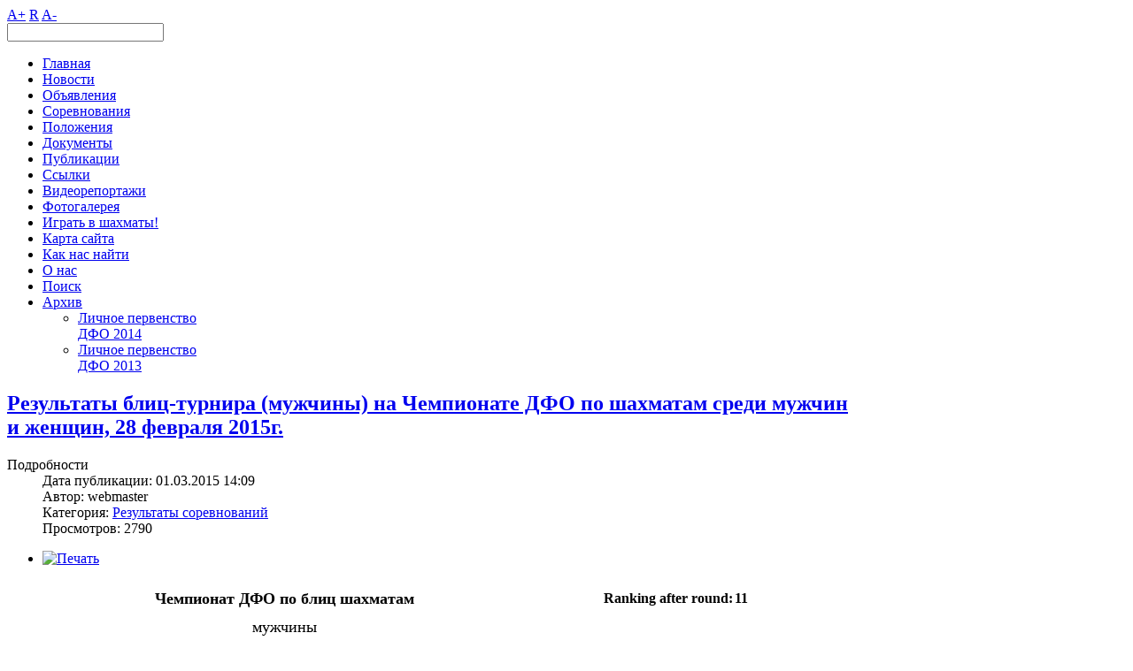

--- FILE ---
content_type: text/html; charset=utf-8
request_url: https://gambit-chess.ru/sorevnovaniya-2/1256-rezultaty-blits-turnira-na-chempionate-dfo-po-shakhmatam-sredi-muzhchin-i-zhenshchin-28-fevryalya-2015g
body_size: 7498
content:

<!DOCTYPE html PUBLIC "-//W3C//DTD XHTML 1.0 Transitional//EN" "http://www.w3.org/TR/xhtml1/DTD/xhtml1-transitional.dtd">
<html xmlns="http://www.w3.org/1999/xhtml" xml:lang="ru-ru" lang="ru-ru" >
<head>
    <base href="https://gambit-chess.ru/sorevnovaniya-2/1256-rezultaty-blits-turnira-na-chempionate-dfo-po-shakhmatam-sredi-muzhchin-i-zhenshchin-28-fevryalya-2015g" />
  <meta http-equiv="content-type" content="text/html; charset=utf-8" />
  <meta name="keywords" content="Шахматы, клуб &quot;Гамбит&quot;, обучение детей шахматам, шахматные соревнования." />
  <meta name="author" content="webmaster" />
  <meta name="viewport" content="width=device-width, initial-scale=1.0" />
  <meta name="description" content="Шахматный клуб &quot;Гамбит&quot; Хабаровск - обучение детей шахматам, организация соревнований. " />
  <meta name="generator" content="gambit-chess.ru" />
  <title>Шахматный клуб ''Гамбит'' г. Хабаровск - Результаты блиц-турнира (мужчины) на Чемпионате ДФО по шахматам среди мужчин и женщин, 28 февраля 2015г.</title>
  <link href="/favicon.ico" rel="shortcut icon" type="image/vnd.microsoft.icon" />
  <link rel="stylesheet" href="/cache/helix_assets/74334796eb5edc7339037bceb7d63f31.css" type="text/css" />
  <link rel="stylesheet" href="/media/com_finder/css/finder.css" type="text/css" />
  <style type="text/css">
.sp-wrap {width: 960px;}
		#sp-leftcol {width: 33%}
		#sp-rightcol { width: 33%}
		#sp-maincol {width:100%}#inner_content {width: 100%;}
		#sp-inset1 {width: 20%}#sp-inset2 { width: 20%}
  </style>
  <script src="/media/system/js/mootools-core.js" type="text/javascript"></script>
  <script src="/media/system/js/core.js" type="text/javascript"></script>
  <script src="/media/system/js/caption.js" type="text/javascript"></script>
  <script src="/media/system/js/mootools-more.js" type="text/javascript"></script>
  <script src="/plugins/system/helix/js/menu.js" type="text/javascript"></script>
  <script src="/media/com_finder/js/autocompleter.js" type="text/javascript"></script>
  <script type="text/javascript">
window.addEvent('load', function() {
				new JCaption('img.caption');
			});
  </script>
<link href="/templates/chess/images/favicon.ico" rel="shortcut icon" type="image/x-icon" /></head>
<body class="bg clearfix">
  <div id="top-bar" class="clearfix">
    <div class="sp-wrap clearfix">
        
        <div id="top-menu">
                
        </div>  
        
      
<div class="font-sizer">
	<a class="btn_fs_big" title="Увеличить размер шрифта" rel="nofollow" href="#">A+</a>
	<a class="btn_fs_reset" title="Стандартный размер шрифта" rel="nofollow" href="#">R</a>
	<a class="btn_fs_small" title="Уменьшить размер шрифта" rel="nofollow" href="#">A-</a>
</div>

<script type="text/javascript">
	window.addEvent('domready', function() {
		document.getElement(".btn_fs_big").addEvent("click", function() {
			Cookie.write('chess_font_size', 'big'); 
			document.body.setStyle('font-size','14px');
		});
		document.getElement(".btn_fs_small").addEvent("click", function() {
			Cookie.write('chess_font_size', 'small'); 
			document.body.setStyle('font-size','11px');
		});
		document.getElement(".btn_fs_reset").addEvent("click", function() {
			Cookie.dispose('chess_font_size'); 
			document.body.setStyle('font-size','');
		});
	});
</script>
      
        
        <div id="search">
          
<script type="text/javascript">
//<![CDATA[
	window.addEvent('domready', function() {
		var value;

		// Set the input value if not already set.
		if (!document.id('mod-finder-searchword').getProperty('value')) {
			document.id('mod-finder-searchword').setProperty('value', 'Текст для поиска...');
		}

		// Get the current value.
		value = document.id('mod-finder-searchword').getProperty('value');

		// If the current value equals the default value, clear it.
		document.id('mod-finder-searchword').addEvent('focus', function() {
			if (this.getProperty('value') == 'Текст для поиска...') {
				this.setProperty('value', '');
			}
		});

		// If the current value is empty, set the previous value.
		document.id('mod-finder-searchword').addEvent('blur', function() {
			if (!this.getProperty('value')) {
				this.setProperty('value', value);
			}
		});

		document.id('mod-finder-searchform').addEvent('submit', function(e){
			e = new Event(e);
			e.stop();

			// Disable select boxes with no value selected.
			if (document.id('mod-finder-advanced') != null) {
				document.id('mod-finder-advanced').getElements('select').each(function(s){
					if (!s.getProperty('value')) {
						s.setProperty('disabled', 'disabled');
					}
				});
			}

			document.id('mod-finder-searchform').submit();
		});

		/*
		 * This segment of code sets up the autocompleter.
		 */
								var url = '/component/finder/?task=suggestions.display&format=json&tmpl=component';
			var ModCompleter = new Autocompleter.Request.JSON(document.id('mod-finder-searchword'), url, {'postVar': 'q'});
			});
//]]>
</script>

<form id="mod-finder-searchform" action="/poisk" method="get">
	<div class="finder">
		<input type="text" name="q" id="mod-finder-searchword" class="inputbox" size="20" value="" />
				<input type="hidden" name="Itemid" value="541" />	</div>
</form>
      
        </div>  
        
    </div>
  </div>
  
  
  
  <div class="sp-wrap clearfix">
    <div id="header" class="clearfix">
      	<a id="logo" style="width:300px;height:125px" href="/" title="Шахматный клуб ''Гамбит'' г. Хабаровск"></a>
  
        
        <div id="banner">
          <a id="logo_n" style="width:649px;height:118px" href="/" title="Шахматный клуб ''Гамбит'' г. Хабаровск"></a>
        </div>  
          </div>    
  
    <div class="clr"></div><div id="hornav" class="clearfix"><ul class="sp-menu level-0"><li class="menu-item first"><a href="/" class="menu-item first" ><span class="menu"><span class="menu-title">Главная</span></span></a></li><li class="menu-item"><a href="/novosti" class="menu-item" ><span class="menu"><span class="menu-title">Новости</span></span></a></li><li class="menu-item"><a href="/ob-yavleniya" class="menu-item" ><span class="menu"><span class="menu-title">Объявления</span></span></a></li><li class="menu-item"><a href="/sorevnovaniya" class="menu-item" ><span class="menu"><span class="menu-title">Соревнования</span></span></a></li><li class="menu-item"><a href="/polozheniya" class="menu-item" ><span class="menu"><span class="menu-title">Положения</span></span></a></li><li class="menu-item"><a href="/documenty" class="menu-item" ><span class="menu"><span class="menu-title">Документы</span></span></a></li><li class="menu-item"><a href="/publikatsii" class="menu-item" ><span class="menu"><span class="menu-title">Публикации</span></span></a></li><li class="menu-item"><a href="/ssylki" class="menu-item" ><span class="menu"><span class="menu-title">Ссылки</span></span></a></li><li class="menu-item"><a href="/videoreportazhi" class="menu-item" ><span class="menu"><span class="menu-title">Видеорепортажи</span></span></a></li><li class="menu-item"><a href="/fotogalereya" class="menu-item" ><span class="menu"><span class="menu-title">Фотогалерея</span></span></a></li><li class="menu-item"><a href="/igrat-v-shakhmaty" class="menu-item" ><span class="menu"><span class="menu-title">Играть в шахматы!</span></span></a></li><li class="menu-item"><a href="/karta-sajta" class="menu-item" ><span class="menu"><span class="menu-title">Карта сайта</span></span></a></li><li class="menu-item"><a href="/kak-nas-najti" class="menu-item" ><span class="menu"><span class="menu-title">Как нас найти</span></span></a></li><li class="menu-item"><a href="/o-nas" class="menu-item" ><span class="menu"><span class="menu-title">О нас</span></span></a></li><li class="menu-item"><a href="/poisk" class="menu-item" ><span class="menu"><span class="menu-title">Поиск</span></span></a></li><li class="menu-item last parent"><a href="#" class="menu-item last parent"><span class="menu"><span class="menu-title">Архив</span></span></a><div class="submenu"><div class="submenu-wrap"><div class="menu-tl"><div class="menu-tr"><div class="menu-tm"></div></div></div><div class="menu-l"><div class="menu-r"><div class="submenu-inner clearfix" style="width: 200px;"><div class="megacol col1 first" style="width: 200px;"><ul class="sp-menu level-1"><li class="menu-item first"><a href="/arkhiv/lichnoe-pervenstvo-dfo-2014" class="menu-item first" ><span class="menu"><span class="menu-title">Личное первенство ДФО 2014</span></span></a></li><li class="menu-item last"><a href="/arkhiv/lichnoe-pervenstvo-dvfo-2013" class="menu-item last" ><span class="menu"><span class="menu-title">Личное первенство ДФО 2013</span></span></a></li></ul></div></div></div></div><div class="menu-bl"><div class="menu-br"><div class="menu-bm"></div></div></div></div></div></li></ul></div><script type="text/javascript">
//<![CDATA[
	window.addEvent('domready',function(){
				var	limits = $(document.body);
		items_v = [], items_h = [];

		$$('div.submenu').each(function (el) {
			if (el.getParent().getParent().hasClass('level-0')) {
				items_v.push(el);
			} else {
				items_h.push(el);
			}
		});

		new SPMenu(items_v, {
			direction: 'LTR',
			bound: limits,
			fxOptions: {
				transition: Fx.Transitions.linear,
				duration: 300			},
			animation: 'slide',
			mode: 'vertical',
			offset:{x:0, y: 0}
		});

		new SPMenu(items_h, {
			direction: 'LTR',
			bound: limits,
			fxOptions: {
				transition: Fx.Transitions.linear,
				duration: 300			},
			animation: 'slide',
			mode: 'horizontal',
			offset: {x: -10, y: 5}
		});
	});
//]]>
</script>  
    
    <div class="main-bg clearfix">
          
    
        
  
          
      <div class="clearfix">  
        <div id="sp-maincol" class="clearfix">
		<div class="clr"></div>
		<div id="inner_content" class="clearfix"> <!--Component Area-->
				
					<div class="sp-component-area clearfix">
				<div class="sp-inner clearfix">
										
<div id="system-message-container">
</div>
					<div class="sp-component-area-inner clearfix">
						<div class="item-page">
	<h2>
			<a href="/sorevnovaniya-2/1256-rezultaty-blits-turnira-na-chempionate-dfo-po-shakhmatam-sredi-muzhchin-i-zhenshchin-28-fevryalya-2015g">
		Результаты блиц-турнира (мужчины) на Чемпионате ДФО по шахматам среди мужчин и женщин, 28 февраля 2015г.</a>
		</h2>

<div class="article-tools clearfix">
	<dl class="article-info">
	<dt class="article-info-term">Подробности</dt>
						
						<dd class="published">
				Дата публикации: 01.03.2015 14:09				</dd>
			

					<dd class="createdby"> 
								
											Автор: webmaster								</dd>
			
	
				
				
						<dd class="category-name">
																Категория: <a href="/sorevnovaniya-2">Результаты соревнований</a>										</dd>
				
				
						<dd class="hits">
				Просмотров: 2790				</dd>
					
	</dl>

			<ul class="buttonheading">
						<li class="print-icon">
				<a href="/sorevnovaniya-2/1256-rezultaty-blits-turnira-na-chempionate-dfo-po-shakhmatam-sredi-muzhchin-i-zhenshchin-28-fevryalya-2015g?tmpl=component&amp;print=1&amp;layout=default&amp;page=" title="Печать" onclick="window.open(this.href,'win2','status=no,toolbar=no,scrollbars=yes,titlebar=no,menubar=no,resizable=yes,width=640,height=480,directories=no,location=no'); return false;" rel="nofollow"><img src="/templates/chess/images/system/printButton.png" alt="Печать"  /></a>			</li>
											</ul>
	</div>




 
<table style="width: 890px;" border="0" cellspacing="0"><colgroup width="28"></colgroup> <colgroup width="39"></colgroup> <colgroup width="41"></colgroup> <colgroup width="82"></colgroup> <colgroup width="55"></colgroup> <colgroup width="51"></colgroup> <colgroup width="40"></colgroup> <colgroup width="38"></colgroup> <colgroup width="29"></colgroup> <colgroup width="52"></colgroup> <colgroup width="37"></colgroup> <colgroup width="41"></colgroup>
<tbody>
<tr>
<td colspan="8" align="center" height="39"><strong><span style="font-family: Arial Black; font-size: large;" face="Arial Black" size="4">Чемпионат ДФО по блиц шахматам</span></strong></td>
<td colspan="3" align="right" valign="middle"><strong><span style="font-family: Arial Black;" face="Arial Black">Ranking after round:</span></strong></td>
<td align="left" valign="middle"><strong><span style="font-family: Arial Black;" face="Arial Black">11</span></strong></td>
</tr>
<tr>
<td colspan="8" align="center" valign="middle" height="20"><span style="font-family: times new roman,times; font-size: large;">мужчины</span></td>
<td align="left"> </td>
<td align="left"> </td>
<td align="left"> </td>
<td align="left"> </td>
</tr>
<tr>
<td align="left" height="17"> </td>
<td align="left"> </td>
<td align="left"> </td>
<td align="left"> </td>
<td align="left"> </td>
<td align="left"> </td>
<td align="left"> </td>
<td align="left"> </td>
<td align="left"> </td>
<td align="left"> </td>
<td align="left"> </td>
<td align="left"> </td>
</tr>
<tr>
<td style="border-bottom: 3px solid #000000;" align="left" height="17"><span style="font-family: times new roman,times; font-size: medium;"><strong>Nr</strong></span></td>
<td style="border-bottom: 3px solid #000000;" align="left"><span style="font-family: times new roman,times; font-size: medium;"><strong>Pno</strong></span></td>
<td style="border-bottom: 3px solid #000000;" align="left"><span style="font-family: times new roman,times; font-size: medium;"><strong>Title</strong></span></td>
<td style="border-bottom: 3px solid #000000;" align="left"><span style="font-family: times new roman,times; font-size: medium;"><strong>Name</strong></span></td>
<td style="border-bottom: 3px solid #000000;" align="left"><span style="font-family: times new roman,times; font-size: medium;"><strong>Rating</strong></span></td>
<td style="border-bottom: 3px solid #000000;" align="left"><span style="font-family: times new roman,times; font-size: medium;"><strong>Score</strong></span></td>
<td style="border-bottom: 3px solid #000000;" align="left"><span style="font-family: times new roman,times; font-size: medium;"><strong>TPR</strong></span></td>
<td style="border-bottom: 3px solid #000000;" align="left"><span style="font-family: times new roman,times; font-size: medium;"><strong>RC</strong></span></td>
<td style="border-bottom: 3px solid #000000;" align="left"><span style="font-family: times new roman,times; font-size: medium;"><strong>W</strong></span></td>
<td style="border-bottom: 3px solid #000000;" align="left"><span style="font-family: times new roman,times; font-size: medium;"><strong>W-WE</strong></span></td>
<td style="border-bottom: 3px solid #000000;" align="left"><span style="font-family: times new roman,times; font-size: medium;"><strong>M/F</strong></span></td>
<td style="border-bottom: 3px solid #000000;" align="left"><span style="font-family: times new roman,times; font-size: medium;"><strong>SB</strong></span></td>
</tr>
<tr>
<td style="border-top: 3px solid #000000; border-bottom: 2px solid #000000;" align="left" height="17"><span style="font-family: times new roman,times; font-size: medium;"> </span></td>
<td style="border-top: 3px solid #000000; border-bottom: 2px solid #000000;" align="left"><span style="font-family: times new roman,times; font-size: medium;"> </span></td>
<td style="border-top: 3px solid #000000; border-bottom: 2px solid #000000;" align="left"><span style="font-family: times new roman,times; font-size: medium;"> </span></td>
<td style="border-top: 3px solid #000000; border-bottom: 2px solid #000000;" align="left"><span style="font-family: times new roman,times; font-size: medium;"> </span></td>
<td style="border-top: 3px solid #000000; border-bottom: 2px solid #000000;" align="left"><span style="font-family: times new roman,times; font-size: medium;"> </span></td>
<td style="border-top: 3px solid #000000; border-bottom: 2px solid #000000;" align="left"><span style="font-family: times new roman,times; font-size: medium;"> </span></td>
<td style="border-top: 3px solid #000000; border-bottom: 2px solid #000000;" align="left"><span style="font-family: times new roman,times; font-size: medium;"> </span></td>
<td style="border-top: 3px solid #000000; border-bottom: 2px solid #000000;" align="left"><span style="font-family: times new roman,times; font-size: medium;"> </span></td>
<td style="border-top: 3px solid #000000; border-bottom: 2px solid #000000;" align="left"><span style="font-family: times new roman,times; font-size: medium;"> </span></td>
<td style="border-top: 3px solid #000000; border-bottom: 2px solid #000000;" align="left"><span style="font-family: times new roman,times; font-size: medium;"> </span></td>
<td style="border-top: 3px solid #000000; border-bottom: 2px solid #000000;" align="left"><span style="font-family: times new roman,times; font-size: medium;"> </span></td>
<td style="border-top: 3px solid #000000; border-bottom: 2px solid #000000;" align="left"><span style="font-family: times new roman,times; font-size: medium;"> </span></td>
</tr>
<tr>
<td style="border-left: 2px solid #000000; border-right: 2px solid #000000;" align="left" height="17"><span style="font-size: medium; font-family: times new roman,times;" size="1">1</span></td>
<td align="left"><span style="font-size: medium; font-family: times new roman,times;" size="1">1</span></td>
<td align="left"><span style="font-size: medium; font-family: times new roman,times;" size="1"> </span></td>
<td align="left"><span style="font-size: medium; font-family: times new roman,times;" size="1">Сек</span></td>
<td align="left"><span style="font-size: medium; font-family: times new roman,times;" size="1">2455</span></td>
<td align="left"><span style="font-size: medium; font-family: times new roman,times;" size="1">9,5</span></td>
<td align="left"><span style="font-size: medium; font-family: times new roman,times;" size="1">2574</span></td>
<td align="left"><span style="font-size: medium; font-family: times new roman,times;" size="1">2265</span></td>
<td align="left"><span style="font-size: medium; font-family: times new roman,times;" size="1">9,5</span></td>
<td align="left"><span style="font-size: medium; font-family: times new roman,times;" size="1">1,41</span></td>
<td align="left"><span style="font-size: medium; font-family: times new roman,times;" size="1">M</span></td>
<td align="left"><span style="font-size: medium; font-family: times new roman,times;" size="1">64,25</span></td>
</tr>
<tr>
<td style="border-left: 2px solid #000000; border-right: 2px solid #000000;" align="left" height="17"><span style="font-size: medium; font-family: times new roman,times;" size="1">2</span></td>
<td align="left"><span style="font-size: medium; font-family: times new roman,times;" size="1">9</span></td>
<td align="left"><span style="font-size: medium; font-family: times new roman,times;" size="1">FM</span></td>
<td align="left"><span style="font-size: medium; font-family: times new roman,times;" size="1">Янченко</span></td>
<td align="left"><span style="font-size: medium; font-family: times new roman,times;" size="1">2336</span></td>
<td align="left"><span style="font-size: medium; font-family: times new roman,times;" size="1">8,5</span></td>
<td align="left"><span style="font-size: medium; font-family: times new roman,times;" size="1">2497</span></td>
<td align="left"><span style="font-size: medium; font-family: times new roman,times;" size="1">2286</span></td>
<td align="left"><span style="font-size: medium; font-family: times new roman,times;" size="1">8,5</span></td>
<td align="left"><span style="font-size: medium; font-family: times new roman,times;" size="1">2,35</span></td>
<td align="left"><span style="font-size: medium; font-family: times new roman,times;" size="1">M</span></td>
<td align="left"><span style="font-size: medium; font-family: times new roman,times;" size="1">57,25</span></td>
</tr>
<tr>
<td style="border-left: 2px solid #000000; border-right: 2px solid #000000;" align="left" height="17"><span style="font-size: medium; font-family: times new roman,times;" size="1">3</span></td>
<td align="left"><span style="font-size: medium; font-family: times new roman,times;" size="1">11</span></td>
<td align="left"><span style="font-size: medium; font-family: times new roman,times;" size="1">FM</span></td>
<td align="left"><span style="font-size: medium; font-family: times new roman,times;" size="1">Мусаев</span></td>
<td align="left"><span style="font-size: medium; font-family: times new roman,times;" size="1">2286</span></td>
<td align="left"><span style="font-size: medium; font-family: times new roman,times;" size="1">8</span></td>
<td align="left"><span style="font-size: medium; font-family: times new roman,times;" size="1">2395</span></td>
<td align="left"><span style="font-size: medium; font-family: times new roman,times;" size="1">2220</span></td>
<td align="left"><span style="font-size: medium; font-family: times new roman,times;" size="1">8</span></td>
<td align="left"><span style="font-size: medium; font-family: times new roman,times;" size="1">1,69</span></td>
<td align="left"><span style="font-size: medium; font-family: times new roman,times;" size="1">M</span></td>
<td align="left"><span style="font-size: medium; font-family: times new roman,times;" size="1">49,50</span></td>
</tr>
<tr>
<td style="border-left: 2px solid #000000; border-right: 2px solid #000000;" align="left" height="17"><span style="font-size: medium; font-family: times new roman,times;" size="1">4</span></td>
<td align="left"><span style="font-size: medium; font-family: times new roman,times;" size="1">2</span></td>
<td align="left"><span style="font-size: medium; font-family: times new roman,times;" size="1">FM</span></td>
<td align="left"><span style="font-size: medium; font-family: times new roman,times;" size="1">Рычков</span></td>
<td align="left"><span style="font-size: medium; font-family: times new roman,times;" size="1">2392</span></td>
<td align="left"><span style="font-size: medium; font-family: times new roman,times;" size="1">7,5</span></td>
<td align="left"><span style="font-size: medium; font-family: times new roman,times;" size="1">2393</span></td>
<td align="left"><span style="font-size: medium; font-family: times new roman,times;" size="1">2260</span></td>
<td align="left"><span style="font-size: medium; font-family: times new roman,times;" size="1">7,5</span></td>
<td align="left"><span style="font-size: medium; font-family: times new roman,times;" size="1">0,16</span></td>
<td align="left"><span style="font-size: medium; font-family: times new roman,times;" size="1">M</span></td>
<td align="left"><span style="font-size: medium; font-family: times new roman,times;" size="1">53,25</span></td>
</tr>
<tr>
<td style="border-left: 2px solid #000000; border-right: 2px solid #000000;" align="left" height="17"><span style="font-size: medium; font-family: times new roman,times;" size="1">5</span></td>
<td align="left"><span style="font-size: medium; font-family: times new roman,times;" size="1">12</span></td>
<td align="left"><span style="font-size: medium; font-family: times new roman,times;" size="1">FM</span></td>
<td align="left"><span style="font-size: medium; font-family: times new roman,times;" size="1">Котов</span></td>
<td align="left"><span style="font-size: medium; font-family: times new roman,times;" size="1">2276</span></td>
<td align="left"><span style="font-size: medium; font-family: times new roman,times;" size="1">7,5</span></td>
<td align="left"><span style="font-size: medium; font-family: times new roman,times;" size="1">2362</span></td>
<td align="left"><span style="font-size: medium; font-family: times new roman,times;" size="1">2229</span></td>
<td align="left"><span style="font-size: medium; font-family: times new roman,times;" size="1">7,5</span></td>
<td align="left"><span style="font-size: medium; font-family: times new roman,times;" size="1">1,47</span></td>
<td align="left"><span style="font-size: medium; font-family: times new roman,times;" size="1">M</span></td>
<td align="left"><span style="font-size: medium; font-family: times new roman,times;" size="1">47,25</span></td>
</tr>
<tr>
<td style="border-left: 2px solid #000000; border-right: 2px solid #000000;" align="left" height="17"><span style="font-size: medium; font-family: times new roman,times;" size="1">6</span></td>
<td align="left"><span style="font-size: medium; font-family: times new roman,times;" size="1">7</span></td>
<td align="left"><span style="font-size: medium; font-family: times new roman,times;" size="1"> </span></td>
<td align="left"><span style="font-size: medium; font-family: times new roman,times;" size="1">Егоров</span></td>
<td align="left"><span style="font-size: medium; font-family: times new roman,times;" size="1">2351</span></td>
<td align="left"><span style="font-size: medium; font-family: times new roman,times;" size="1">7,5</span></td>
<td align="left"><span style="font-size: medium; font-family: times new roman,times;" size="1">2366</span></td>
<td align="left"><span style="font-size: medium; font-family: times new roman,times;" size="1">2233</span></td>
<td align="left"><span style="font-size: medium; font-family: times new roman,times;" size="1">7,5</span></td>
<td align="left"><span style="font-size: medium; font-family: times new roman,times;" size="1">0,41</span></td>
<td align="left"><span style="font-size: medium; font-family: times new roman,times;" size="1">M</span></td>
<td align="left"><span style="font-size: medium; font-family: times new roman,times;" size="1">47,50</span></td>
</tr>
<tr>
<td style="border-left: 2px solid #000000; border-right: 2px solid #000000;" align="left" height="17"><span style="font-size: medium; font-family: times new roman,times;" size="1">7</span></td>
<td align="left"><span style="font-size: medium; font-family: times new roman,times;" size="1">26</span></td>
<td align="left"><span style="font-size: medium; font-family: times new roman,times;" size="1"> </span></td>
<td align="left"><span style="font-size: medium; font-family: times new roman,times;" size="1">Сутормин</span></td>
<td align="left"><span style="font-size: medium; font-family: times new roman,times;" size="1">2128</span></td>
<td align="left"><span style="font-size: medium; font-family: times new roman,times;" size="1">7,5</span></td>
<td align="left"><span style="font-size: medium; font-family: times new roman,times;" size="1">2443</span></td>
<td align="left"><span style="font-size: medium; font-family: times new roman,times;" size="1">2333</span></td>
<td align="left"><span style="font-size: medium; font-family: times new roman,times;" size="1">6,5</span></td>
<td align="left"><span style="font-size: medium; font-family: times new roman,times;" size="1">4,03</span></td>
<td align="left"><span style="font-size: medium; font-family: times new roman,times;" size="1">M</span></td>
<td align="left"><span style="font-size: medium; font-family: times new roman,times;" size="1">46,50</span></td>
</tr>
<tr>
<td style="border-left: 2px solid #000000; border-right: 2px solid #000000;" align="left" height="17"><span style="font-size: medium; font-family: times new roman,times;" size="1">8</span></td>
<td align="left"><span style="font-size: medium; font-family: times new roman,times;" size="1">13</span></td>
<td align="left"><span style="font-size: medium; font-family: times new roman,times;" size="1">IM</span></td>
<td align="left"><span style="font-size: medium; font-family: times new roman,times;" size="1">Кравцов</span></td>
<td align="left"><span style="font-size: medium; font-family: times new roman,times;" size="1">2264</span></td>
<td align="left"><span style="font-size: medium; font-family: times new roman,times;" size="1">7,5</span></td>
<td align="left"><span style="font-size: medium; font-family: times new roman,times;" size="1">2325</span></td>
<td align="left"><span style="font-size: medium; font-family: times new roman,times;" size="1">2215</span></td>
<td align="left"><span style="font-size: medium; font-family: times new roman,times;" size="1">6,5</span></td>
<td align="left"><span style="font-size: medium; font-family: times new roman,times;" size="1">0,93</span></td>
<td align="left"><span style="font-size: medium; font-family: times new roman,times;" size="1">M</span></td>
<td align="left"><span style="font-size: medium; font-family: times new roman,times;" size="1">43,75</span></td>
</tr>
<tr>
<td style="border-left: 2px solid #000000; border-right: 2px solid #000000;" align="left" height="17"><span style="font-size: medium; font-family: times new roman,times;" size="1">9</span></td>
<td align="left"><span style="font-size: medium; font-family: times new roman,times;" size="1">14</span></td>
<td align="left"><span style="font-size: medium; font-family: times new roman,times;" size="1"> </span></td>
<td align="left"><span style="font-size: medium; font-family: times new roman,times;" size="1">Джумабаев</span></td>
<td align="left"><span style="font-size: medium; font-family: times new roman,times;" size="1">2260</span></td>
<td align="left"><span style="font-size: medium; font-family: times new roman,times;" size="1">7,5</span></td>
<td align="left"><span style="font-size: medium; font-family: times new roman,times;" size="1">2282</span></td>
<td align="left"><span style="font-size: medium; font-family: times new roman,times;" size="1">2149</span></td>
<td align="left"><span style="font-size: medium; font-family: times new roman,times;" size="1">7,5</span></td>
<td align="left"><span style="font-size: medium; font-family: times new roman,times;" size="1">0,59</span></td>
<td align="left"><span style="font-size: medium; font-family: times new roman,times;" size="1">M</span></td>
<td align="left"><span style="font-size: medium; font-family: times new roman,times;" size="1">42,50</span></td>
</tr>
<tr>
<td style="border-left: 2px solid #000000; border-right: 2px solid #000000;" align="left" height="17"><span style="font-size: medium; font-family: times new roman,times;" size="1">10</span></td>
<td align="left"><span style="font-size: medium; font-family: times new roman,times;" size="1">3</span></td>
<td align="left"><span style="font-size: medium; font-family: times new roman,times;" size="1"> </span></td>
<td align="left"><span style="font-size: medium; font-family: times new roman,times;" size="1">Проходцев</span></td>
<td align="left"><span style="font-size: medium; font-family: times new roman,times;" size="1">2379</span></td>
<td align="left"><span style="font-size: medium; font-family: times new roman,times;" size="1">7</span></td>
<td align="left"><span style="font-size: medium; font-family: times new roman,times;" size="1">2276</span></td>
<td align="left"><span style="font-size: medium; font-family: times new roman,times;" size="1">2174</span></td>
<td align="left"><span style="font-size: medium; font-family: times new roman,times;" size="1">7</span></td>
<td align="left"><span style="font-size: medium; font-family: times new roman,times;" size="1">-1,32</span></td>
<td align="left"><span style="font-size: medium; font-family: times new roman,times;" size="1">M</span></td>
<td align="left"><span style="font-size: medium; font-family: times new roman,times;" size="1">42,00</span></td>
</tr>
<tr>
<td style="border-left: 2px solid #000000; border-right: 2px solid #000000;" align="left" height="17"><span style="font-size: medium; font-family: times new roman,times;" size="1">11</span></td>
<td align="left"><span style="font-size: medium; font-family: times new roman,times;" size="1">8</span></td>
<td align="left"><span style="font-size: medium; font-family: times new roman,times;" size="1">FM</span></td>
<td align="left"><span style="font-size: medium; font-family: times new roman,times;" size="1">Перковский</span></td>
<td align="left"><span style="font-size: medium; font-family: times new roman,times;" size="1">2340</span></td>
<td align="left"><span style="font-size: medium; font-family: times new roman,times;" size="1">7</span></td>
<td align="left"><span style="font-size: medium; font-family: times new roman,times;" size="1">2240</span></td>
<td align="left"><span style="font-size: medium; font-family: times new roman,times;" size="1">2138</span></td>
<td align="left"><span style="font-size: medium; font-family: times new roman,times;" size="1">7</span></td>
<td align="left"><span style="font-size: medium; font-family: times new roman,times;" size="1">-1,26</span></td>
<td align="left"><span style="font-size: medium; font-family: times new roman,times;" size="1">M</span></td>
<td align="left"><span style="font-size: medium; font-family: times new roman,times;" size="1">38,50</span></td>
</tr>
<tr>
<td style="border-left: 2px solid #000000; border-right: 2px solid #000000;" align="left" height="17"><span style="font-size: medium; font-family: times new roman,times;" size="1">12</span></td>
<td align="left"><span style="font-size: medium; font-family: times new roman,times;" size="1">6</span></td>
<td align="left"><span style="font-size: medium; font-family: times new roman,times;" size="1">FM</span></td>
<td align="left"><span style="font-size: medium; font-family: times new roman,times;" size="1">Емельянцев</span></td>
<td align="left"><span style="font-size: medium; font-family: times new roman,times;" size="1">2351</span></td>
<td align="left"><span style="font-size: medium; font-family: times new roman,times;" size="1">6,5</span></td>
<td align="left"><span style="font-size: medium; font-family: times new roman,times;" size="1">2286</span></td>
<td align="left"><span style="font-size: medium; font-family: times new roman,times;" size="1">2221</span></td>
<td align="left"><span style="font-size: medium; font-family: times new roman,times;" size="1">6,5</span></td>
<td align="left"><span style="font-size: medium; font-family: times new roman,times;" size="1">-0,81</span></td>
<td align="left"><span style="font-size: medium; font-family: times new roman,times;" size="1">M</span></td>
<td align="left"><span style="font-size: medium; font-family: times new roman,times;" size="1">41,75</span></td>
</tr>
<tr>
<td style="border-left: 2px solid #000000; border-right: 2px solid #000000;" align="left" height="17"><span style="font-size: medium; font-family: times new roman,times;" size="1">13</span></td>
<td align="left"><span style="font-size: medium; font-family: times new roman,times;" size="1">20</span></td>
<td align="left"><span style="font-size: medium; font-family: times new roman,times;" size="1"> </span></td>
<td align="left"><span style="font-size: medium; font-family: times new roman,times;" size="1">Чухачев</span></td>
<td align="left"><span style="font-size: medium; font-family: times new roman,times;" size="1">2199</span></td>
<td align="left"><span style="font-size: medium; font-family: times new roman,times;" size="1">6,5</span></td>
<td align="left"><span style="font-size: medium; font-family: times new roman,times;" size="1">2301</span></td>
<td align="left"><span style="font-size: medium; font-family: times new roman,times;" size="1">2265</span></td>
<td align="left"><span style="font-size: medium; font-family: times new roman,times;" size="1">5,5</span></td>
<td align="left"><span style="font-size: medium; font-family: times new roman,times;" size="1">1,35</span></td>
<td align="left"><span style="font-size: medium; font-family: times new roman,times;" size="1">M</span></td>
<td align="left"><span style="font-size: medium; font-family: times new roman,times;" size="1">37,50</span></td>
</tr>
<tr>
<td style="border-left: 2px solid #000000; border-right: 2px solid #000000;" align="left" height="17"><span style="font-size: medium; font-family: times new roman,times;" size="1">14</span></td>
<td align="left"><span style="font-size: medium; font-family: times new roman,times;" size="1">15</span></td>
<td align="left"><span style="font-size: medium; font-family: times new roman,times;" size="1"> </span></td>
<td align="left"><span style="font-size: medium; font-family: times new roman,times;" size="1">Лян</span></td>
<td align="left"><span style="font-size: medium; font-family: times new roman,times;" size="1">2247</span></td>
<td align="left"><span style="font-size: medium; font-family: times new roman,times;" size="1">6,5</span></td>
<td align="left"><span style="font-size: medium; font-family: times new roman,times;" size="1">2309</span></td>
<td align="left"><span style="font-size: medium; font-family: times new roman,times;" size="1">2273</span></td>
<td align="left"><span style="font-size: medium; font-family: times new roman,times;" size="1">5,5</span></td>
<td align="left"><span style="font-size: medium; font-family: times new roman,times;" size="1">0,94</span></td>
<td align="left"><span style="font-size: medium; font-family: times new roman,times;" size="1">M</span></td>
<td align="left"><span style="font-size: medium; font-family: times new roman,times;" size="1">36,25</span></td>
</tr>
<tr>
<td style="border-left: 2px solid #000000; border-right: 2px solid #000000;" align="left" height="17"><span style="font-size: medium; font-family: times new roman,times;" size="1">15</span></td>
<td align="left"><span style="font-size: medium; font-family: times new roman,times;" size="1">19</span></td>
<td align="left"><span style="font-size: medium; font-family: times new roman,times;" size="1"> </span></td>
<td align="left"><span style="font-size: medium; font-family: times new roman,times;" size="1">Бейлин</span></td>
<td align="left"><span style="font-size: medium; font-family: times new roman,times;" size="1">2215</span></td>
<td align="left"><span style="font-size: medium; font-family: times new roman,times;" size="1">6,5</span></td>
<td align="left"><span style="font-size: medium; font-family: times new roman,times;" size="1">2149</span></td>
<td align="left"><span style="font-size: medium; font-family: times new roman,times;" size="1">2113</span></td>
<td align="left"><span style="font-size: medium; font-family: times new roman,times;" size="1">5,5</span></td>
<td align="left"><span style="font-size: medium; font-family: times new roman,times;" size="1">-0,79</span></td>
<td align="left"><span style="font-size: medium; font-family: times new roman,times;" size="1">M</span></td>
<td align="left"><span style="font-size: medium; font-family: times new roman,times;" size="1">33,25</span></td>
</tr>
<tr>
<td style="border-left: 2px solid #000000; border-right: 2px solid #000000;" align="left" height="17"><span style="font-size: medium; font-family: times new roman,times;" size="1">16</span></td>
<td align="left"><span style="font-size: medium; font-family: times new roman,times;" size="1">38</span></td>
<td align="left"><span style="font-size: medium; font-family: times new roman,times;" size="1"> </span></td>
<td align="left"><span style="font-size: medium; font-family: times new roman,times;" size="1">Син</span></td>
<td align="left"><span style="font-size: medium; font-family: times new roman,times;" size="1">1935</span></td>
<td align="left"><span style="font-size: medium; font-family: times new roman,times;" size="1">6,5</span></td>
<td align="left"><span style="font-size: medium; font-family: times new roman,times;" size="1">2176</span></td>
<td align="left"><span style="font-size: medium; font-family: times new roman,times;" size="1">2140</span></td>
<td align="left"><span style="font-size: medium; font-family: times new roman,times;" size="1">5,5</span></td>
<td align="left"><span style="font-size: medium; font-family: times new roman,times;" size="1">2,87</span></td>
<td align="left"><span style="font-size: medium; font-family: times new roman,times;" size="1">M</span></td>
<td align="left"><span style="font-size: medium; font-family: times new roman,times;" size="1">30,75</span></td>
</tr>
<tr>
<td style="border-left: 2px solid #000000; border-right: 2px solid #000000;" align="left" height="17"><span style="font-size: medium; font-family: times new roman,times;" size="1">17</span></td>
<td align="left"><span style="font-size: medium; font-family: times new roman,times;" size="1">4</span></td>
<td align="left"><span style="font-size: medium; font-family: times new roman,times;" size="1"> </span></td>
<td align="left"><span style="font-size: medium; font-family: times new roman,times;" size="1">Бородинов</span></td>
<td align="left"><span style="font-size: medium; font-family: times new roman,times;" size="1">2361</span></td>
<td align="left"><span style="font-size: medium; font-family: times new roman,times;" size="1">6</span></td>
<td align="left"><span style="font-size: medium; font-family: times new roman,times;" size="1">2245</span></td>
<td align="left"><span style="font-size: medium; font-family: times new roman,times;" size="1">2209</span></td>
<td align="left"><span style="font-size: medium; font-family: times new roman,times;" size="1">6</span></td>
<td align="left"><span style="font-size: medium; font-family: times new roman,times;" size="1">-1,65</span></td>
<td align="left"><span style="font-size: medium; font-family: times new roman,times;" size="1">M</span></td>
<td align="left"><span style="font-size: medium; font-family: times new roman,times;" size="1">36,50</span></td>
</tr>
<tr>
<td style="border-left: 2px solid #000000; border-right: 2px solid #000000;" align="left" height="17"><span style="font-size: medium; font-family: times new roman,times;" size="1">18</span></td>
<td align="left"><span style="font-size: medium; font-family: times new roman,times;" size="1">5</span></td>
<td align="left"><span style="font-size: medium; font-family: times new roman,times;" size="1"> </span></td>
<td align="left"><span style="font-size: medium; font-family: times new roman,times;" size="1">Паршин</span></td>
<td align="left"><span style="font-size: medium; font-family: times new roman,times;" size="1">2361</span></td>
<td align="left"><span style="font-size: medium; font-family: times new roman,times;" size="1">6</span></td>
<td align="left"><span style="font-size: medium; font-family: times new roman,times;" size="1">2191</span></td>
<td align="left"><span style="font-size: medium; font-family: times new roman,times;" size="1">2191</span></td>
<td align="left"><span style="font-size: medium; font-family: times new roman,times;" size="1">5</span></td>
<td align="left"><span style="font-size: medium; font-family: times new roman,times;" size="1">-2,11</span></td>
<td align="left"><span style="font-size: medium; font-family: times new roman,times;" size="1">M</span></td>
<td align="left"><span style="font-size: medium; font-family: times new roman,times;" size="1">31,00</span></td>
</tr>
<tr>
<td style="border-left: 2px solid #000000; border-right: 2px solid #000000;" align="left" height="17"><span style="font-size: medium; font-family: times new roman,times;" size="1">19</span></td>
<td align="left"><span style="font-size: medium; font-family: times new roman,times;" size="1">23</span></td>
<td align="left"><span style="font-size: medium; font-family: times new roman,times;" size="1"> </span></td>
<td align="left"><span style="font-size: medium; font-family: times new roman,times;" size="1">Щукин</span></td>
<td align="left"><span style="font-size: medium; font-family: times new roman,times;" size="1">2136</span></td>
<td align="left"><span style="font-size: medium; font-family: times new roman,times;" size="1">6</span></td>
<td align="left"><span style="font-size: medium; font-family: times new roman,times;" size="1">2202</span></td>
<td align="left"><span style="font-size: medium; font-family: times new roman,times;" size="1">2202</span></td>
<td align="left"><span style="font-size: medium; font-family: times new roman,times;" size="1">5</span></td>
<td align="left"><span style="font-size: medium; font-family: times new roman,times;" size="1">0,87</span></td>
<td align="left"><span style="font-size: medium; font-family: times new roman,times;" size="1">M</span></td>
<td align="left"><span style="font-size: medium; font-family: times new roman,times;" size="1">33,75</span></td>
</tr>
<tr>
<td style="border-left: 2px solid #000000; border-right: 2px solid #000000;" align="left" height="17"><span style="font-size: medium; font-family: times new roman,times;" size="1">20</span></td>
<td align="left"><span style="font-size: medium; font-family: times new roman,times;" size="1">50</span></td>
<td align="left"><span style="font-size: medium; font-family: times new roman,times;" size="1"> </span></td>
<td align="left"><span style="font-size: medium; font-family: times new roman,times;" size="1">Милюков</span></td>
<td align="left"><span style="font-size: medium; font-family: times new roman,times;" size="1">2156</span></td>
<td align="left"><span style="font-size: medium; font-family: times new roman,times;" size="1">6</span></td>
<td align="left"><span style="font-size: medium; font-family: times new roman,times;" size="1">2156</span></td>
<td align="left"><span style="font-size: medium; font-family: times new roman,times;" size="1">2156</span></td>
<td align="left"><span style="font-size: medium; font-family: times new roman,times;" size="1">5</span></td>
<td align="left"><span style="font-size: medium; font-family: times new roman,times;" size="1">0,08</span></td>
<td align="left"><span style="font-size: medium; font-family: times new roman,times;" size="1">M</span></td>
<td align="left"><span style="font-size: medium; font-family: times new roman,times;" size="1">31,50</span></td>
</tr>
<tr>
<td style="border-left: 2px solid #000000; border-right: 2px solid #000000;" align="left" height="17"><span style="font-size: medium; font-family: times new roman,times;" size="1">21</span></td>
<td align="left"><span style="font-size: medium; font-family: times new roman,times;" size="1">17</span></td>
<td align="left"><span style="font-size: medium; font-family: times new roman,times;" size="1">FM</span></td>
<td align="left"><span style="font-size: medium; font-family: times new roman,times;" size="1">Муратов</span></td>
<td align="left"><span style="font-size: medium; font-family: times new roman,times;" size="1">2233</span></td>
<td align="left"><span style="font-size: medium; font-family: times new roman,times;" size="1">6</span></td>
<td align="left"><span style="font-size: medium; font-family: times new roman,times;" size="1">2186</span></td>
<td align="left"><span style="font-size: medium; font-family: times new roman,times;" size="1">2186</span></td>
<td align="left"><span style="font-size: medium; font-family: times new roman,times;" size="1">5</span></td>
<td align="left"><span style="font-size: medium; font-family: times new roman,times;" size="1">-0,56</span></td>
<td align="left"><span style="font-size: medium; font-family: times new roman,times;" size="1">M</span></td>
<td align="left"><span style="font-size: medium; font-family: times new roman,times;" size="1">29,00</span></td>
</tr>
<tr>
<td style="border-left: 2px solid #000000; border-right: 2px solid #000000;" align="left" height="17"><span style="font-size: medium; font-family: times new roman,times;" size="1">22</span></td>
<td align="left"><span style="font-size: medium; font-family: times new roman,times;" size="1">22</span></td>
<td align="left"><span style="font-size: medium; font-family: times new roman,times;" size="1"> </span></td>
<td align="left"><span style="font-size: medium; font-family: times new roman,times;" size="1">Фокин</span></td>
<td align="left"><span style="font-size: medium; font-family: times new roman,times;" size="1">2171</span></td>
<td align="left"><span style="font-size: medium; font-family: times new roman,times;" size="1">6</span></td>
<td align="left"><span style="font-size: medium; font-family: times new roman,times;" size="1">2148</span></td>
<td align="left"><span style="font-size: medium; font-family: times new roman,times;" size="1">2148</span></td>
<td align="left"><span style="font-size: medium; font-family: times new roman,times;" size="1">5</span></td>
<td align="left"><span style="font-size: medium; font-family: times new roman,times;" size="1">-0,25</span></td>
<td align="left"><span style="font-size: medium; font-family: times new roman,times;" size="1">M</span></td>
<td align="left"><span style="font-size: medium; font-family: times new roman,times;" size="1">29,50</span></td>
</tr>
<tr>
<td style="border-left: 2px solid #000000; border-right: 2px solid #000000;" align="left" height="17"><span style="font-size: medium; font-family: times new roman,times;" size="1">23</span></td>
<td align="left"><span style="font-size: medium; font-family: times new roman,times;" size="1">18</span></td>
<td align="left"><span style="font-size: medium; font-family: times new roman,times;" size="1"> </span></td>
<td align="left"><span style="font-size: medium; font-family: times new roman,times;" size="1">Хвостиков</span></td>
<td align="left"><span style="font-size: medium; font-family: times new roman,times;" size="1">2221</span></td>
<td align="left"><span style="font-size: medium; font-family: times new roman,times;" size="1">6</span></td>
<td align="left"><span style="font-size: medium; font-family: times new roman,times;" size="1">2084</span></td>
<td align="left"><span style="font-size: medium; font-family: times new roman,times;" size="1">2084</span></td>
<td align="left"><span style="font-size: medium; font-family: times new roman,times;" size="1">5</span></td>
<td align="left"><span style="font-size: medium; font-family: times new roman,times;" size="1">-1,67</span></td>
<td align="left"><span style="font-size: medium; font-family: times new roman,times;" size="1">M</span></td>
<td align="left"><span style="font-size: medium; font-family: times new roman,times;" size="1">29,00</span></td>
</tr>
<tr>
<td style="border-left: 2px solid #000000; border-right: 2px solid #000000;" align="left" height="17"><span style="font-size: medium; font-family: times new roman,times;" size="1">24</span></td>
<td align="left"><span style="font-size: medium; font-family: times new roman,times;" size="1">21</span></td>
<td align="left"><span style="font-size: medium; font-family: times new roman,times;" size="1"> </span></td>
<td align="left"><span style="font-size: medium; font-family: times new roman,times;" size="1">Родионов</span></td>
<td align="left"><span style="font-size: medium; font-family: times new roman,times;" size="1">2195</span></td>
<td align="left"><span style="font-size: medium; font-family: times new roman,times;" size="1">6</span></td>
<td align="left"><span style="font-size: medium; font-family: times new roman,times;" size="1">2131</span></td>
<td align="left"><span style="font-size: medium; font-family: times new roman,times;" size="1">2131</span></td>
<td align="left"><span style="font-size: medium; font-family: times new roman,times;" size="1">5</span></td>
<td align="left"><span style="font-size: medium; font-family: times new roman,times;" size="1">-0,72</span></td>
<td align="left"><span style="font-size: medium; font-family: times new roman,times;" size="1">M</span></td>
<td align="left"><span style="font-size: medium; font-family: times new roman,times;" size="1">28,00</span></td>
</tr>
<tr>
<td style="border-left: 2px solid #000000; border-right: 2px solid #000000;" align="left" height="17"><span style="font-size: medium; font-family: times new roman,times;" size="1">25</span></td>
<td align="left"><span style="font-size: medium; font-family: times new roman,times;" size="1">24</span></td>
<td align="left"><span style="font-size: medium; font-family: times new roman,times;" size="1"> </span></td>
<td align="left"><span style="font-size: medium; font-family: times new roman,times;" size="1">И Ги Су</span></td>
<td align="left"><span style="font-size: medium; font-family: times new roman,times;" size="1">2134</span></td>
<td align="left"><span style="font-size: medium; font-family: times new roman,times;" size="1">6</span></td>
<td align="left"><span style="font-size: medium; font-family: times new roman,times;" size="1">2028</span></td>
<td align="left"><span style="font-size: medium; font-family: times new roman,times;" size="1">2115</span></td>
<td align="left"><span style="font-size: medium; font-family: times new roman,times;" size="1">3</span></td>
<td align="left"><span style="font-size: medium; font-family: times new roman,times;" size="1">-1,15</span></td>
<td align="left"><span style="font-size: medium; font-family: times new roman,times;" size="1">M</span></td>
<td align="left"><span style="font-size: medium; font-family: times new roman,times;" size="1">26,00</span></td>
</tr>
<tr>
<td style="border-left: 2px solid #000000; border-right: 2px solid #000000;" align="left" height="17"><span style="font-size: medium; font-family: times new roman,times;" size="1">26</span></td>
<td align="left"><span style="font-size: medium; font-family: times new roman,times;" size="1">27</span></td>
<td align="left"><span style="font-size: medium; font-family: times new roman,times;" size="1"> </span></td>
<td align="left"><span style="font-size: medium; font-family: times new roman,times;" size="1">Кулиненко</span></td>
<td align="left"><span style="font-size: medium; font-family: times new roman,times;" size="1">2127</span></td>
<td align="left"><span style="font-size: medium; font-family: times new roman,times;" size="1">6</span></td>
<td align="left"><span style="font-size: medium; font-family: times new roman,times;" size="1">2077</span></td>
<td align="left"><span style="font-size: medium; font-family: times new roman,times;" size="1">2077</span></td>
<td align="left"><span style="font-size: medium; font-family: times new roman,times;" size="1">3</span></td>
<td align="left"><span style="font-size: medium; font-family: times new roman,times;" size="1">-0,37</span></td>
<td align="left"><span style="font-size: medium; font-family: times new roman,times;" size="1">M</span></td>
<td align="left"><span style="font-size: medium; font-family: times new roman,times;" size="1">25,50</span></td>
</tr>
<tr>
<td style="border-left: 2px solid #000000; border-right: 2px solid #000000;" align="left" height="17"><span style="font-size: medium; font-family: times new roman,times;" size="1">27</span></td>
<td align="left"><span style="font-size: medium; font-family: times new roman,times;" size="1">31</span></td>
<td align="left"><span style="font-size: medium; font-family: times new roman,times;" size="1"> </span></td>
<td align="left"><span style="font-size: medium; font-family: times new roman,times;" size="1">Танашкин</span></td>
<td align="left"><span style="font-size: medium; font-family: times new roman,times;" size="1">2077</span></td>
<td align="left"><span style="font-size: medium; font-family: times new roman,times;" size="1">5,5</span></td>
<td align="left"><span style="font-size: medium; font-family: times new roman,times;" size="1">2200</span></td>
<td align="left"><span style="font-size: medium; font-family: times new roman,times;" size="1">2236</span></td>
<td align="left"><span style="font-size: medium; font-family: times new roman,times;" size="1">4,5</span></td>
<td align="left"><span style="font-size: medium; font-family: times new roman,times;" size="1">1,52</span></td>
<td align="left"><span style="font-size: medium; font-family: times new roman,times;" size="1">M</span></td>
<td align="left"><span style="font-size: medium; font-family: times new roman,times;" size="1">30,25</span></td>
</tr>
<tr>
<td style="border-left: 2px solid #000000; border-right: 2px solid #000000;" align="left" height="17"><span style="font-size: medium; font-family: times new roman,times;" size="1">28</span></td>
<td align="left"><span style="font-size: medium; font-family: times new roman,times;" size="1">36</span></td>
<td align="left"><span style="font-size: medium; font-family: times new roman,times;" size="1"> </span></td>
<td align="left"><span style="font-size: medium; font-family: times new roman,times;" size="1">Положенцев</span></td>
<td align="left"><span style="font-size: medium; font-family: times new roman,times;" size="1">1948</span></td>
<td align="left"><span style="font-size: medium; font-family: times new roman,times;" size="1">5,5</span></td>
<td align="left"><span style="font-size: medium; font-family: times new roman,times;" size="1">2150</span></td>
<td align="left"><span style="font-size: medium; font-family: times new roman,times;" size="1">2150</span></td>
<td align="left"><span style="font-size: medium; font-family: times new roman,times;" size="1">5,5</span></td>
<td align="left"><span style="font-size: medium; font-family: times new roman,times;" size="1">2,72</span></td>
<td align="left"><span style="font-size: medium; font-family: times new roman,times;" size="1">M</span></td>
<td align="left"><span style="font-size: medium; font-family: times new roman,times;" size="1">28,75</span></td>
</tr>
<tr>
<td style="border-left: 2px solid #000000; border-right: 2px solid #000000;" align="left" height="17"><span style="font-size: medium; font-family: times new roman,times;" size="1">29</span></td>
<td align="left"><span style="font-size: medium; font-family: times new roman,times;" size="1">10</span></td>
<td align="left"><span style="font-size: medium; font-family: times new roman,times;" size="1">FM</span></td>
<td align="left"><span style="font-size: medium; font-family: times new roman,times;" size="1">Пискайкин</span></td>
<td align="left"><span style="font-size: medium; font-family: times new roman,times;" size="1">2310</span></td>
<td align="left"><span style="font-size: medium; font-family: times new roman,times;" size="1">5,5</span></td>
<td align="left"><span style="font-size: medium; font-family: times new roman,times;" size="1">2060</span></td>
<td align="left"><span style="font-size: medium; font-family: times new roman,times;" size="1">2096</span></td>
<td align="left"><span style="font-size: medium; font-family: times new roman,times;" size="1">4,5</span></td>
<td align="left"><span style="font-size: medium; font-family: times new roman,times;" size="1">-3,1</span></td>
<td align="left"><span style="font-size: medium; font-family: times new roman,times;" size="1">M</span></td>
<td align="left"><span style="font-size: medium; font-family: times new roman,times;" size="1">25,50</span></td>
</tr>
<tr>
<td style="border-left: 2px solid #000000; border-right: 2px solid #000000;" align="left" height="17"><span style="font-size: medium; font-family: times new roman,times;" size="1">30</span></td>
<td align="left"><span style="font-size: medium; font-family: times new roman,times;" size="1">32</span></td>
<td align="left"><span style="font-size: medium; font-family: times new roman,times;" size="1"> </span></td>
<td align="left"><span style="font-size: medium; font-family: times new roman,times;" size="1">Легенько</span></td>
<td align="left"><span style="font-size: medium; font-family: times new roman,times;" size="1">2073</span></td>
<td align="left"><span style="font-size: medium; font-family: times new roman,times;" size="1">5</span></td>
<td align="left"><span style="font-size: medium; font-family: times new roman,times;" size="1">2137</span></td>
<td align="left"><span style="font-size: medium; font-family: times new roman,times;" size="1">2173</span></td>
<td align="left"><span style="font-size: medium; font-family: times new roman,times;" size="1">5</span></td>
<td align="left"><span style="font-size: medium; font-family: times new roman,times;" size="1">0,83</span></td>
<td align="left"><span style="font-size: medium; font-family: times new roman,times;" size="1">M</span></td>
<td align="left"><span style="font-size: medium; font-family: times new roman,times;" size="1">27,75</span></td>
</tr>
<tr>
<td style="border-left: 2px solid #000000; border-right: 2px solid #000000;" align="left" height="17"><span style="font-size: medium; font-family: times new roman,times;" size="1">31</span></td>
<td align="left"><span style="font-size: medium; font-family: times new roman,times;" size="1">35</span></td>
<td align="left"><span style="font-size: medium; font-family: times new roman,times;" size="1"> </span></td>
<td align="left"><span style="font-size: medium; font-family: times new roman,times;" size="1">Шубин</span></td>
<td align="left"><span style="font-size: medium; font-family: times new roman,times;" size="1">1951</span></td>
<td align="left"><span style="font-size: medium; font-family: times new roman,times;" size="1">5</span></td>
<td align="left"><span style="font-size: medium; font-family: times new roman,times;" size="1">2062</span></td>
<td align="left"><span style="font-size: medium; font-family: times new roman,times;" size="1">2187</span></td>
<td align="left"><span style="font-size: medium; font-family: times new roman,times;" size="1">3</span></td>
<td align="left"><span style="font-size: medium; font-family: times new roman,times;" size="1">1,02</span></td>
<td align="left"><span style="font-size: medium; font-family: times new roman,times;" size="1">M</span></td>
<td align="left"><span style="font-size: medium; font-family: times new roman,times;" size="1">25,25</span></td>
</tr>
<tr>
<td style="border-left: 2px solid #000000; border-right: 2px solid #000000;" align="left" height="17"><span style="font-size: medium; font-family: times new roman,times;" size="1">32</span></td>
<td align="left"><span style="font-size: medium; font-family: times new roman,times;" size="1">29</span></td>
<td align="left"><span style="font-size: medium; font-family: times new roman,times;" size="1"> </span></td>
<td align="left"><span style="font-size: medium; font-family: times new roman,times;" size="1">Щербаков</span></td>
<td align="left"><span style="font-size: medium; font-family: times new roman,times;" size="1">2091</span></td>
<td align="left"><span style="font-size: medium; font-family: times new roman,times;" size="1">5</span></td>
<td align="left"><span style="font-size: medium; font-family: times new roman,times;" size="1">2178</span></td>
<td align="left"><span style="font-size: medium; font-family: times new roman,times;" size="1">2178</span></td>
<td align="left"><span style="font-size: medium; font-family: times new roman,times;" size="1">5</span></td>
<td align="left"><span style="font-size: medium; font-family: times new roman,times;" size="1">1,16</span></td>
<td align="left"><span style="font-size: medium; font-family: times new roman,times;" size="1">M</span></td>
<td align="left"><span style="font-size: medium; font-family: times new roman,times;" size="1">26,00</span></td>
</tr>
<tr>
<td style="border-left: 2px solid #000000; border-right: 2px solid #000000;" align="left" height="17"><span style="font-size: medium; font-family: times new roman,times;" size="1">33</span></td>
<td align="left"><span style="font-size: medium; font-family: times new roman,times;" size="1">39</span></td>
<td align="left"><span style="font-size: medium; font-family: times new roman,times;" size="1"> </span></td>
<td align="left"><span style="font-size: medium; font-family: times new roman,times;" size="1">Чирясов</span></td>
<td align="left"><span style="font-size: medium; font-family: times new roman,times;" size="1">1906</span></td>
<td align="left"><span style="font-size: medium; font-family: times new roman,times;" size="1">5</span></td>
<td align="left"><span style="font-size: medium; font-family: times new roman,times;" size="1">2043</span></td>
<td align="left"><span style="font-size: medium; font-family: times new roman,times;" size="1">2168</span></td>
<td align="left"><span style="font-size: medium; font-family: times new roman,times;" size="1">3</span></td>
<td align="left"><span style="font-size: medium; font-family: times new roman,times;" size="1">1,34</span></td>
<td align="left"><span style="font-size: medium; font-family: times new roman,times;" size="1">M</span></td>
<td align="left"><span style="font-size: medium; font-family: times new roman,times;" size="1">25,50</span></td>
</tr>
<tr>
<td style="border-left: 2px solid #000000; border-right: 2px solid #000000;" align="left" height="17"><span style="font-size: medium; font-family: times new roman,times;" size="1">34</span></td>
<td align="left"><span style="font-size: medium; font-family: times new roman,times;" size="1">28</span></td>
<td align="left"><span style="font-size: medium; font-family: times new roman,times;" size="1"> </span></td>
<td align="left"><span style="font-size: medium; font-family: times new roman,times;" size="1">Калитенко</span></td>
<td align="left"><span style="font-size: medium; font-family: times new roman,times;" size="1">2114</span></td>
<td align="left"><span style="font-size: medium; font-family: times new roman,times;" size="1">5</span></td>
<td align="left"><span style="font-size: medium; font-family: times new roman,times;" size="1">2045</span></td>
<td align="left"><span style="font-size: medium; font-family: times new roman,times;" size="1">2170</span></td>
<td align="left"><span style="font-size: medium; font-family: times new roman,times;" size="1">3</span></td>
<td align="left"><span style="font-size: medium; font-family: times new roman,times;" size="1">-0,91</span></td>
<td align="left"><span style="font-size: medium; font-family: times new roman,times;" size="1">M</span></td>
<td align="left"><span style="font-size: medium; font-family: times new roman,times;" size="1">23,75</span></td>
</tr>
<tr>
<td style="border-left: 2px solid #000000; border-right: 2px solid #000000;" align="left" height="17"><span style="font-size: medium; font-family: times new roman,times;" size="1">35</span></td>
<td align="left"><span style="font-size: medium; font-family: times new roman,times;" size="1">30</span></td>
<td align="left"><span style="font-size: medium; font-family: times new roman,times;" size="1"> </span></td>
<td align="left"><span style="font-size: medium; font-family: times new roman,times;" size="1">Иванов</span></td>
<td align="left"><span style="font-size: medium; font-family: times new roman,times;" size="1">2077</span></td>
<td align="left"><span style="font-size: medium; font-family: times new roman,times;" size="1">5</span></td>
<td align="left"><span style="font-size: medium; font-family: times new roman,times;" size="1">2057</span></td>
<td align="left"><span style="font-size: medium; font-family: times new roman,times;" size="1">2144</span></td>
<td align="left"><span style="font-size: medium; font-family: times new roman,times;" size="1">3</span></td>
<td align="left"><span style="font-size: medium; font-family: times new roman,times;" size="1">-0,34</span></td>
<td align="left"><span style="font-size: medium; font-family: times new roman,times;" size="1">M</span></td>
<td align="left"><span style="font-size: medium; font-family: times new roman,times;" size="1">23,00</span></td>
</tr>
<tr>
<td style="border-left: 2px solid #000000; border-right: 2px solid #000000;" align="left" height="17"><span style="font-size: medium; font-family: times new roman,times;" size="1">36</span></td>
<td align="left"><span style="font-size: medium; font-family: times new roman,times;" size="1">46</span></td>
<td align="left"><span style="font-size: medium; font-family: times new roman,times;" size="1"> </span></td>
<td align="left"><span style="font-size: medium; font-family: times new roman,times;" size="1">Гаврик</span></td>
<td align="left"><span style="font-size: medium; font-family: times new roman,times;" size="1">0</span></td>
<td align="left"><span style="font-size: medium; font-family: times new roman,times;" size="1">5</span></td>
<td align="left"><span style="font-size: medium; font-family: times new roman,times;" size="1">2098</span></td>
<td align="left"><span style="font-size: medium; font-family: times new roman,times;" size="1">2134</span></td>
<td align="left"><span style="font-size: medium; font-family: times new roman,times;" size="1">5</span></td>
<td align="left"><span style="font-size: medium; font-family: times new roman,times;" size="1">2098</span></td>
<td align="left"><span style="font-size: medium; font-family: times new roman,times;" size="1">M</span></td>
<td align="left"><span style="font-size: medium; font-family: times new roman,times;" size="1">25,00</span></td>
</tr>
<tr>
<td style="border-left: 2px solid #000000; border-right: 2px solid #000000;" align="left" height="17"><span style="font-size: medium; font-family: times new roman,times;" size="1">37</span></td>
<td align="left"><span style="font-size: medium; font-family: times new roman,times;" size="1">25</span></td>
<td align="left"><span style="font-size: medium; font-family: times new roman,times;" size="1"> </span></td>
<td align="left"><span style="font-size: medium; font-family: times new roman,times;" size="1">Эфендиев</span></td>
<td align="left"><span style="font-size: medium; font-family: times new roman,times;" size="1">2133</span></td>
<td align="left"><span style="font-size: medium; font-family: times new roman,times;" size="1">5</span></td>
<td align="left"><span style="font-size: medium; font-family: times new roman,times;" size="1">1954</span></td>
<td align="left"><span style="font-size: medium; font-family: times new roman,times;" size="1">2147</span></td>
<td align="left"><span style="font-size: medium; font-family: times new roman,times;" size="1">2</span></td>
<td align="left"><span style="font-size: medium; font-family: times new roman,times;" size="1">-1,84</span></td>
<td align="left"><span style="font-size: medium; font-family: times new roman,times;" size="1">M</span></td>
<td align="left"><span style="font-size: medium; font-family: times new roman,times;" size="1">18,50</span></td>
</tr>
<tr>
<td style="border-left: 2px solid #000000; border-right: 2px solid #000000;" align="left" height="17"><span style="font-size: medium; font-family: times new roman,times;" size="1">38</span></td>
<td align="left"><span style="font-size: medium; font-family: times new roman,times;" size="1">40</span></td>
<td align="left"><span style="font-size: medium; font-family: times new roman,times;" size="1"> </span></td>
<td align="left"><span style="font-size: medium; font-family: times new roman,times;" size="1">Шилько</span></td>
<td align="left"><span style="font-size: medium; font-family: times new roman,times;" size="1">1906</span></td>
<td align="left"><span style="font-size: medium; font-family: times new roman,times;" size="1">5</span></td>
<td align="left"><span style="font-size: medium; font-family: times new roman,times;" size="1">1446</span></td>
<td align="left"><span style="font-size: medium; font-family: times new roman,times;" size="1">2181</span></td>
<td align="left"><span style="font-size: medium; font-family: times new roman,times;" size="1">0</span></td>
<td align="left"><span style="font-size: medium; font-family: times new roman,times;" size="1">-1,04</span></td>
<td align="left"><span style="font-size: medium; font-family: times new roman,times;" size="1">M</span></td>
<td align="left"><span style="font-size: medium; font-family: times new roman,times;" size="1">15,50</span></td>
</tr>
<tr>
<td style="border-left: 2px solid #000000; border-right: 2px solid #000000;" align="left" height="17"><span style="font-size: medium; font-family: times new roman,times;" size="1">39</span></td>
<td align="left"><span style="font-size: medium; font-family: times new roman,times;" size="1">33</span></td>
<td align="left"><span style="font-size: medium; font-family: times new roman,times;" size="1"> </span></td>
<td align="left"><span style="font-size: medium; font-family: times new roman,times;" size="1">Божко</span></td>
<td align="left"><span style="font-size: medium; font-family: times new roman,times;" size="1">2064</span></td>
<td align="left"><span style="font-size: medium; font-family: times new roman,times;" size="1">5</span></td>
<td align="left"><span style="font-size: medium; font-family: times new roman,times;" size="1">1417</span></td>
<td align="left"><span style="font-size: medium; font-family: times new roman,times;" size="1">2152</span></td>
<td align="left"><span style="font-size: medium; font-family: times new roman,times;" size="1">0</span></td>
<td align="left"><span style="font-size: medium; font-family: times new roman,times;" size="1">-2</span></td>
<td align="left"><span style="font-size: medium; font-family: times new roman,times;" size="1">M</span></td>
<td align="left"><span style="font-size: medium; font-family: times new roman,times;" size="1">15,00</span></td>
</tr>
<tr>
<td style="border-left: 2px solid #000000; border-right: 2px solid #000000;" align="left" height="17"><span style="font-size: medium; font-family: times new roman,times;" size="1">40</span></td>
<td align="left"><span style="font-size: medium; font-family: times new roman,times;" size="1">16</span></td>
<td align="left"><span style="font-size: medium; font-family: times new roman,times;" size="1"> </span></td>
<td align="left"><span style="font-size: medium; font-family: times new roman,times;" size="1">Гойко</span></td>
<td align="left"><span style="font-size: medium; font-family: times new roman,times;" size="1">2237</span></td>
<td align="left"><span style="font-size: medium; font-family: times new roman,times;" size="1">4,5</span></td>
<td align="left"><span style="font-size: medium; font-family: times new roman,times;" size="1">1967</span></td>
<td align="left"><span style="font-size: medium; font-family: times new roman,times;" size="1">2133</span></td>
<td align="left"><span style="font-size: medium; font-family: times new roman,times;" size="1">2,5</span></td>
<td align="left"><span style="font-size: medium; font-family: times new roman,times;" size="1">-3,09</span></td>
<td align="left"><span style="font-size: medium; font-family: times new roman,times;" size="1">M</span></td>
<td align="left"><span style="font-size: medium; font-family: times new roman,times;" size="1">22,25</span></td>
</tr>
<tr>
<td style="border-left: 2px solid #000000; border-right: 2px solid #000000;" align="left" height="17"><span style="font-size: medium; font-family: times new roman,times;" size="1">41</span></td>
<td align="left"><span style="font-size: medium; font-family: times new roman,times;" size="1">41</span></td>
<td align="left"><span style="font-size: medium; font-family: times new roman,times;" size="1"> </span></td>
<td align="left"><span style="font-size: medium; font-family: times new roman,times;" size="1">Гранин Д</span></td>
<td align="left"><span style="font-size: medium; font-family: times new roman,times;" size="1">1901</span></td>
<td align="left"><span style="font-size: medium; font-family: times new roman,times;" size="1">4,5</span></td>
<td align="left"><span style="font-size: medium; font-family: times new roman,times;" size="1">1889</span></td>
<td align="left"><span style="font-size: medium; font-family: times new roman,times;" size="1">2140</span></td>
<td align="left"><span style="font-size: medium; font-family: times new roman,times;" size="1">1,5</span></td>
<td align="left"><span style="font-size: medium; font-family: times new roman,times;" size="1">-0,22</span></td>
<td align="left"><span style="font-size: medium; font-family: times new roman,times;" size="1">M</span></td>
<td align="left"><span style="font-size: medium; font-family: times new roman,times;" size="1">17,00</span></td>
</tr>
<tr>
<td style="border-left: 2px solid #000000; border-right: 2px solid #000000;" align="left" height="17"><span style="font-size: medium; font-family: times new roman,times;" size="1">42</span></td>
<td align="left"><span style="font-size: medium; font-family: times new roman,times;" size="1">43</span></td>
<td align="left"><span style="font-size: medium; font-family: times new roman,times;" size="1"> </span></td>
<td align="left"><span style="font-size: medium; font-family: times new roman,times;" size="1">Александров</span></td>
<td align="left"><span style="font-size: medium; font-family: times new roman,times;" size="1">0</span></td>
<td align="left"><span style="font-size: medium; font-family: times new roman,times;" size="1">4,5</span></td>
<td align="left"><span style="font-size: medium; font-family: times new roman,times;" size="1">1368</span></td>
<td align="left"><span style="font-size: medium; font-family: times new roman,times;" size="1">2103</span></td>
<td align="left"><span style="font-size: medium; font-family: times new roman,times;" size="1">0</span></td>
<td align="left"><span style="font-size: medium; font-family: times new roman,times;" size="1">1368</span></td>
<td align="left"><span style="font-size: medium; font-family: times new roman,times;" size="1">M</span></td>
<td align="left"><span style="font-size: medium; font-family: times new roman,times;" size="1">14,25</span></td>
</tr>
<tr>
<td style="border-left: 2px solid #000000; border-right: 2px solid #000000;" align="left" height="17"><span style="font-size: medium; font-family: times new roman,times;" size="1">43</span></td>
<td align="left"><span style="font-size: medium; font-family: times new roman,times;" size="1">49</span></td>
<td align="left"><span style="font-size: medium; font-family: times new roman,times;" size="1"> </span></td>
<td align="left"><span style="font-size: medium; font-family: times new roman,times;" size="1">Лабузный</span></td>
<td align="left"><span style="font-size: medium; font-family: times new roman,times;" size="1">0</span></td>
<td align="left"><span style="font-size: medium; font-family: times new roman,times;" size="1">4,5</span></td>
<td align="left"><span style="font-size: medium; font-family: times new roman,times;" size="1">1269</span></td>
<td align="left"><span style="font-size: medium; font-family: times new roman,times;" size="1">2004</span></td>
<td align="left"><span style="font-size: medium; font-family: times new roman,times;" size="1">0</span></td>
<td align="left"><span style="font-size: medium; font-family: times new roman,times;" size="1">1269</span></td>
<td align="left"><span style="font-size: medium; font-family: times new roman,times;" size="1">M</span></td>
<td align="left"><span style="font-size: medium; font-family: times new roman,times;" size="1">10,25</span></td>
</tr>
<tr>
<td style="border-left: 2px solid #000000; border-right: 2px solid #000000;" align="left" height="17"><span style="font-size: medium; font-family: times new roman,times;" size="1">44</span></td>
<td align="left"><span style="font-size: medium; font-family: times new roman,times;" size="1">34</span></td>
<td align="left"><span style="font-size: medium; font-family: times new roman,times;" size="1"> </span></td>
<td align="left"><span style="font-size: medium; font-family: times new roman,times;" size="1">Гранин В</span></td>
<td align="left"><span style="font-size: medium; font-family: times new roman,times;" size="1">1998</span></td>
<td align="left"><span style="font-size: medium; font-family: times new roman,times;" size="1">4</span></td>
<td align="left"><span style="font-size: medium; font-family: times new roman,times;" size="1">1845</span></td>
<td align="left"><span style="font-size: medium; font-family: times new roman,times;" size="1">2118</span></td>
<td align="left"><span style="font-size: medium; font-family: times new roman,times;" size="1">1</span></td>
<td align="left"><span style="font-size: medium; font-family: times new roman,times;" size="1">-1,1</span></td>
<td align="left"><span style="font-size: medium; font-family: times new roman,times;" size="1">M</span></td>
<td align="left"><span style="font-size: medium; font-family: times new roman,times;" size="1">15,00</span></td>
</tr>
<tr>
<td style="border-left: 2px solid #000000; border-right: 2px solid #000000;" align="left" height="17"><span style="font-size: medium; font-family: times new roman,times;" size="1">45</span></td>
<td align="left"><span style="font-size: medium; font-family: times new roman,times;" size="1">45</span></td>
<td align="left"><span style="font-size: medium; font-family: times new roman,times;" size="1"> </span></td>
<td align="left"><span style="font-size: medium; font-family: times new roman,times;" size="1">Борисов</span></td>
<td align="left"><span style="font-size: medium; font-family: times new roman,times;" size="1">0</span></td>
<td align="left"><span style="font-size: medium; font-family: times new roman,times;" size="1">4</span></td>
<td align="left"><span style="font-size: medium; font-family: times new roman,times;" size="1">1800</span></td>
<td align="left"><span style="font-size: medium; font-family: times new roman,times;" size="1">2020</span></td>
<td align="left"><span style="font-size: medium; font-family: times new roman,times;" size="1">2</span></td>
<td align="left"><span style="font-size: medium; font-family: times new roman,times;" size="1">1800</span></td>
<td align="left"><span style="font-size: medium; font-family: times new roman,times;" size="1">M</span></td>
<td align="left"><span style="font-size: medium; font-family: times new roman,times;" size="1">17,00</span></td>
</tr>
<tr>
<td style="border-left: 2px solid #000000; border-right: 2px solid #000000;" align="left" height="17"><span style="font-size: medium; font-family: times new roman,times;" size="1">46</span></td>
<td align="left"><span style="font-size: medium; font-family: times new roman,times;" size="1">47</span></td>
<td align="left"><span style="font-size: medium; font-family: times new roman,times;" size="1"> </span></td>
<td align="left"><span style="font-size: medium; font-family: times new roman,times;" size="1">Килбиэнеп</span></td>
<td align="left"><span style="font-size: medium; font-family: times new roman,times;" size="1">0</span></td>
<td align="left"><span style="font-size: medium; font-family: times new roman,times;" size="1">4</span></td>
<td align="left"><span style="font-size: medium; font-family: times new roman,times;" size="1">1736</span></td>
<td align="left"><span style="font-size: medium; font-family: times new roman,times;" size="1">2045</span></td>
<td align="left"><span style="font-size: medium; font-family: times new roman,times;" size="1">1</span></td>
<td align="left"><span style="font-size: medium; font-family: times new roman,times;" size="1">1736</span></td>
<td align="left"><span style="font-size: medium; font-family: times new roman,times;" size="1">M</span></td>
<td align="left"><span style="font-size: medium; font-family: times new roman,times;" size="1">12,00</span></td>
</tr>
<tr>
<td style="border-left: 2px solid #000000; border-right: 2px solid #000000;" align="left" height="17"><span style="font-size: medium; font-family: times new roman,times;" size="1">47</span></td>
<td align="left"><span style="font-size: medium; font-family: times new roman,times;" size="1">37</span></td>
<td align="left"><span style="font-size: medium; font-family: times new roman,times;" size="1"> </span></td>
<td align="left"><span style="font-size: medium; font-family: times new roman,times;" size="1">Гранин Ю</span></td>
<td align="left"><span style="font-size: medium; font-family: times new roman,times;" size="1">1941</span></td>
<td align="left"><span style="font-size: medium; font-family: times new roman,times;" size="1">4</span></td>
<td align="left"><span style="font-size: medium; font-family: times new roman,times;" size="1">1464</span></td>
<td align="left"><span style="font-size: medium; font-family: times new roman,times;" size="1">2199</span></td>
<td align="left"><span style="font-size: medium; font-family: times new roman,times;" size="1">0</span></td>
<td align="left"><span style="font-size: medium; font-family: times new roman,times;" size="1">-0,75</span></td>
<td align="left"><span style="font-size: medium; font-family: times new roman,times;" size="1">M</span></td>
<td align="left"><span style="font-size: medium; font-family: times new roman,times;" size="1">13,50</span></td>
</tr>
<tr>
<td style="border-left: 2px solid #000000; border-right: 2px solid #000000;" align="left" height="17"><span style="font-size: medium; font-family: times new roman,times;" size="1">48</span></td>
<td align="left"><span style="font-size: medium; font-family: times new roman,times;" size="1">42</span></td>
<td align="left"><span style="font-size: medium; font-family: times new roman,times;" size="1"> </span></td>
<td align="left"><span style="font-size: medium; font-family: times new roman,times;" size="1">Карамышев</span></td>
<td align="left"><span style="font-size: medium; font-family: times new roman,times;" size="1">1692</span></td>
<td align="left"><span style="font-size: medium; font-family: times new roman,times;" size="1">4</span></td>
<td align="left"><span style="font-size: medium; font-family: times new roman,times;" size="1">1300</span></td>
<td align="left"><span style="font-size: medium; font-family: times new roman,times;" size="1">2035</span></td>
<td align="left"><span style="font-size: medium; font-family: times new roman,times;" size="1">0</span></td>
<td align="left"><span style="font-size: medium; font-family: times new roman,times;" size="1">-0,69</span></td>
<td align="left"><span style="font-size: medium; font-family: times new roman,times;" size="1">M</span></td>
<td align="left"><span style="font-size: medium; font-family: times new roman,times;" size="1">8,50</span></td>
</tr>
<tr>
<td style="border-left: 2px solid #000000; border-right: 2px solid #000000;" align="left" height="17"><span style="font-size: medium; font-family: times new roman,times;" size="1">49</span></td>
<td align="left"><span style="font-size: medium; font-family: times new roman,times;" size="1">54</span></td>
<td align="left"><span style="font-size: medium; font-family: times new roman,times;" size="1"> </span></td>
<td align="left"><span style="font-size: medium; font-family: times new roman,times;" size="1">Эверстов</span></td>
<td align="left"><span style="font-size: medium; font-family: times new roman,times;" size="1">0</span></td>
<td align="left"><span style="font-size: medium; font-family: times new roman,times;" size="1">3,5</span></td>
<td align="left"><span style="font-size: medium; font-family: times new roman,times;" size="1">1828</span></td>
<td align="left"><span style="font-size: medium; font-family: times new roman,times;" size="1">2048</span></td>
<td align="left"><span style="font-size: medium; font-family: times new roman,times;" size="1">2</span></td>
<td align="left"><span style="font-size: medium; font-family: times new roman,times;" size="1">1828</span></td>
<td align="left"><span style="font-size: medium; font-family: times new roman,times;" size="1">M</span></td>
<td align="left"><span style="font-size: medium; font-family: times new roman,times;" size="1">11,75</span></td>
</tr>
<tr>
<td style="border-left: 2px solid #000000; border-right: 2px solid #000000;" align="left" height="17"><span style="font-size: medium; font-family: times new roman,times;" size="1">50</span></td>
<td align="left"><span style="font-size: medium; font-family: times new roman,times;" size="1">48</span></td>
<td align="left"><span style="font-size: medium; font-family: times new roman,times;" size="1"> </span></td>
<td align="left"><span style="font-size: medium; font-family: times new roman,times;" size="1">Кручинкин</span></td>
<td align="left"><span style="font-size: medium; font-family: times new roman,times;" size="1">0</span></td>
<td align="left"><span style="font-size: medium; font-family: times new roman,times;" size="1">3,5</span></td>
<td align="left"><span style="font-size: medium; font-family: times new roman,times;" size="1">1273</span></td>
<td align="left"><span style="font-size: medium; font-family: times new roman,times;" size="1">2008</span></td>
<td align="left"><span style="font-size: medium; font-family: times new roman,times;" size="1">0</span></td>
<td align="left"><span style="font-size: medium; font-family: times new roman,times;" size="1">1273</span></td>
<td align="left"><span style="font-size: medium; font-family: times new roman,times;" size="1">M</span></td>
<td align="left"><span style="font-size: medium; font-family: times new roman,times;" size="1">9,25</span></td>
</tr>
<tr>
<td style="border-left: 2px solid #000000; border-right: 2px solid #000000;" align="left" height="17"><span style="font-size: medium; font-family: times new roman,times;" size="1">51</span></td>
<td align="left"><span style="font-size: medium; font-family: times new roman,times;" size="1">44</span></td>
<td align="left"><span style="font-size: medium; font-family: times new roman,times;" size="1"> </span></td>
<td align="left"><span style="font-size: medium; font-family: times new roman,times;" size="1">Бебишев</span></td>
<td align="left"><span style="font-size: medium; font-family: times new roman,times;" size="1">0</span></td>
<td align="left"><span style="font-size: medium; font-family: times new roman,times;" size="1">3</span></td>
<td align="left"><span style="font-size: medium; font-family: times new roman,times;" size="1">1371</span></td>
<td align="left"><span style="font-size: medium; font-family: times new roman,times;" size="1">2106</span></td>
<td align="left"><span style="font-size: medium; font-family: times new roman,times;" size="1">0</span></td>
<td align="left"><span style="font-size: medium; font-family: times new roman,times;" size="1">1371</span></td>
<td align="left"><span style="font-size: medium; font-family: times new roman,times;" size="1">M</span></td>
<td align="left"><span style="font-size: medium; font-family: times new roman,times;" size="1">5,00</span></td>
</tr>
<tr>
<td style="border-left: 2px solid #000000; border-right: 2px solid #000000;" align="left" height="17"><span style="font-size: medium; font-family: times new roman,times;" size="1">52</span></td>
<td align="left"><span style="font-size: medium; font-family: times new roman,times;" size="1">53</span></td>
<td align="left"><span style="font-size: medium; font-family: times new roman,times;" size="1"> </span></td>
<td align="left"><span style="font-size: medium; font-family: times new roman,times;" size="1">Таранда</span></td>
<td align="left"><span style="font-size: medium; font-family: times new roman,times;" size="1">0</span></td>
<td align="left"><span style="font-size: medium; font-family: times new roman,times;" size="1">2,5</span></td>
<td align="left"><span style="font-size: medium; font-family: times new roman,times;" size="1">1724</span></td>
<td align="left"><span style="font-size: medium; font-family: times new roman,times;" size="1">1917</span></td>
<td align="left"><span style="font-size: medium; font-family: times new roman,times;" size="1">1</span></td>
<td align="left"><span style="font-size: medium; font-family: times new roman,times;" size="1">1724</span></td>
<td align="left"><span style="font-size: medium; font-family: times new roman,times;" size="1">M</span></td>
<td align="left"><span style="font-size: medium; font-family: times new roman,times;" size="1">6,25</span></td>
</tr>
<tr>
<td style="border-left: 2px solid #000000; border-right: 2px solid #000000;" align="left" height="17"><span style="font-size: medium; font-family: times new roman,times;" size="1">53</span></td>
<td align="left"><span style="font-size: medium; font-family: times new roman,times;" size="1">51</span></td>
<td align="left"><span style="font-size: medium; font-family: times new roman,times;" size="1"> </span></td>
<td align="left"><span style="font-size: medium; font-family: times new roman,times;" size="1">Никитин</span></td>
<td align="left"><span style="font-size: medium; font-family: times new roman,times;" size="1">0</span></td>
<td align="left"><span style="font-size: medium; font-family: times new roman,times;" size="1">2</span></td>
<td align="left"><span style="font-size: medium; font-family: times new roman,times;" size="1">1187</span></td>
<td align="left"><span style="font-size: medium; font-family: times new roman,times;" size="1">1922</span></td>
<td align="left"><span style="font-size: medium; font-family: times new roman,times;" size="1">0</span></td>
<td align="left"><span style="font-size: medium; font-family: times new roman,times;" size="1">1187</span></td>
<td align="left"><span style="font-size: medium; font-family: times new roman,times;" size="1">M</span></td>
<td align="left"><span style="font-size: medium; font-family: times new roman,times;" size="1">3,00</span></td>
</tr>
<tr>
<td style="border-left: 2px solid #000000; border-right: 2px solid #000000;" align="left" height="17"><span style="font-size: medium; font-family: times new roman,times;" size="1">54</span></td>
<td align="left"><span style="font-size: medium; font-family: times new roman,times;" size="1">52</span></td>
<td align="left"><span style="font-size: medium; font-family: times new roman,times;" size="1"> </span></td>
<td align="left"><span style="font-size: medium; font-family: times new roman,times;" size="1">Полещук</span></td>
<td align="left"><span style="font-size: medium; font-family: times new roman,times;" size="1">0</span></td>
<td align="left"><span style="font-size: medium; font-family: times new roman,times;" size="1">0,5</span></td>
<td align="left"><span style="font-size: medium; font-family: times new roman,times;" size="1">1213</span></td>
<td align="left"><span style="font-size: medium; font-family: times new roman,times;" size="1">1948</span></td>
<td align="left"><span style="font-size: medium; font-family: times new roman,times;" size="1">0</span></td>
<td align="left"><span style="font-size: medium; font-family: times new roman,times;" size="1">1213</span></td>
<td align="left"><span style="font-size: medium; font-family: times new roman,times;" size="1">M</span></td>
<td align="left"><span style="font-size: medium; font-family: times new roman,times;" size="1">1,75</span></td>
</tr>
</tbody>
</table>
				<ul class="pagenav">
					<li class="pagenav-prev"><a href="/sorevnovaniya-2/1257-rezultaty-blits-turnira-zhenshchiny-na-chempionate-dfo-po-shakhmatam-sredi-muzhchin-i-zhenshchin-28-fevryalya-2015g" rel="next">&lt; </a><span class="pagenav-prev-pretext"><a href="/sorevnovaniya-2/1257-rezultaty-blits-turnira-zhenshchiny-na-chempionate-dfo-po-shakhmatam-sredi-muzhchin-i-zhenshchin-28-fevryalya-2015g" rel="next">Предыдущий материал: </a></span><a href="/sorevnovaniya-2/1257-rezultaty-blits-turnira-zhenshchiny-na-chempionate-dfo-po-shakhmatam-sredi-muzhchin-i-zhenshchin-28-fevryalya-2015g" rel="next">Результаты блиц-турнира...</a></li><li class="pagenav-next"><span class="pagenav-next-pretext"><a href="/sorevnovaniya-2/1250-tablitsa-rezultatov-muzhskogo-chempionata-g-khabarovska-po-klassicheskim-shakhmatam-2015-g" rel="prev">Следующий материал: </a></span><a href="/sorevnovaniya-2/1250-tablitsa-rezultatov-muzhskogo-chempionata-g-khabarovska-po-klassicheskim-shakhmatam-2015-g" rel="prev">Таблица результатов мужского...</a><a href="/sorevnovaniya-2/1250-tablitsa-rezultatov-muzhskogo-chempionata-g-khabarovska-po-klassicheskim-shakhmatam-2015-g" rel="prev"> &gt;</a></li>
				</ul>
	</div>
					</div>	
				</div>
			</div>
					</div>
		<div class="clr"></div>
	<div id="sp-user-bottom" class="clearfix"><div class="sp-inner clearfix">	<div class="module">	
		<div class="mod-wrapper clearfix">		
					<div class="mod-content clearfix">	
				<div class="mod-inner clearfix">
									</div>
			</div>
		</div>
	</div>
	<div class="gap"></div>
	</div></div></div>      </div>
    
            
    
          </div>
    
          <div id="sp-bottom" class="sp-inner clearfix">
        <div style="width:100%" class="sp-block "><div id="bottom1" class="mod-block  single">	<div class="module">	
		<div class="mod-wrapper-flat clearfix">		
					<script type="text/javascript" src="//yandex.st/share/share.js"
charset="utf-8"></script>
<div class="yashare-auto-init" data-yashareL10n="ru"
 data-yashareType="button" data-yashareQuickServices="yaru,vkontakte,facebook,twitter,odnoklassniki,moimir,lj,moikrug"></div> 
		</div>
	</div>
	</div></div>      </div>
        
    <!--Footer-->
    <div id="sp-footer" class="clearfix">
        
      <div class="cp">
        Авторские права &copy; 2013 Шахматный клуб ''Гамбит''.        <span class="designed_by">Дизайн ПВВ<br /></span>                      </div>
              
    </div>
  </div>
  
      
    
    
  
  
  
<script type="text/javascript">window.addEvent('domready', function(){ $$('span.external-link').each(function(el){ new Element('a').set({href : el.get('data-href'), target : el.get('data-target'),title : el.get('data-title')}).wraps(el)})})</script></body>
</html>
